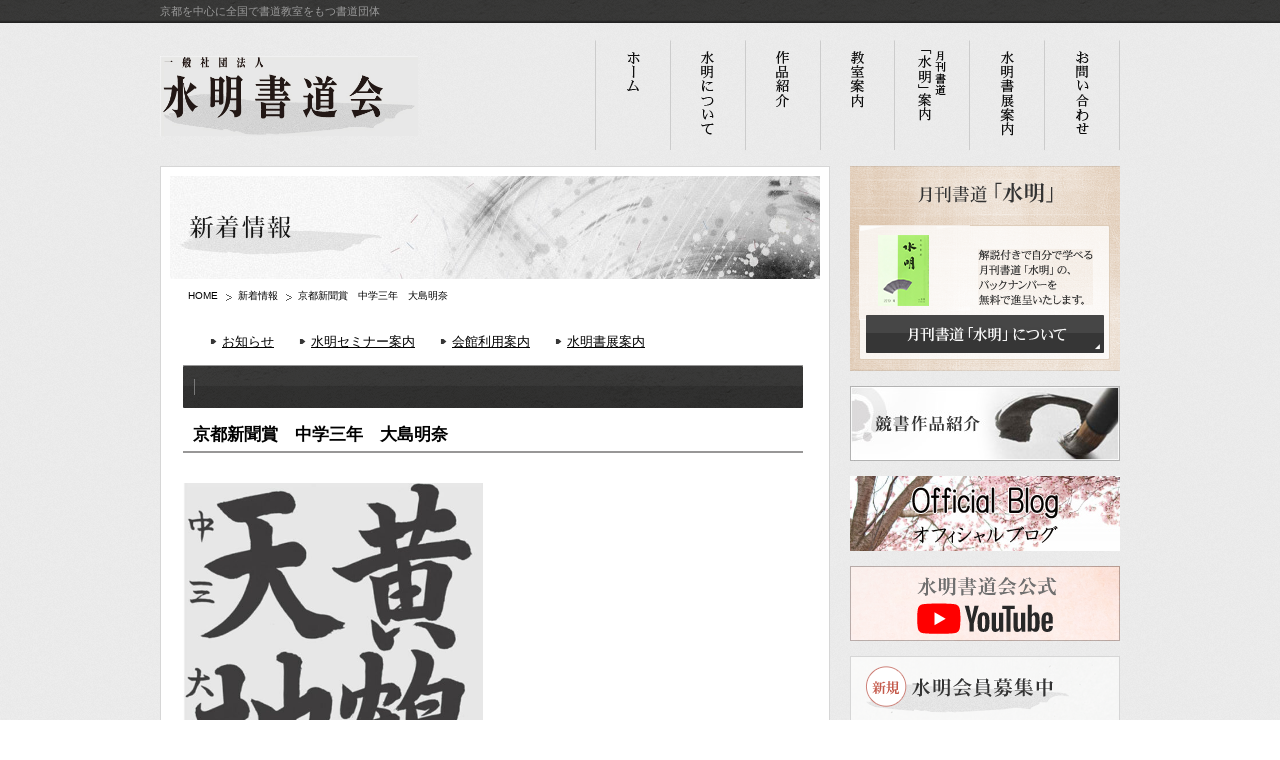

--- FILE ---
content_type: text/html; charset=UTF-8
request_url: https://www.suimei-kyoto.com/work_shoten_pt/3a87d225/
body_size: 11768
content:
<?xml version="1.0" encoding="UTF-8"?><!DOCTYPE html PUBLIC "-//W3C//DTD XHTML 1.0 Transitional//EN" "http://www.w3.org/TR/xhtml1/DTD/xhtml1-transitional.dtd">
<html xmlns="http://www.w3.org/1999/xhtml" xml:lang="ja" lang="ja">
<head>
<meta http-equiv="Content-Type" content="text/html;charset=UTF-8" />
<meta http-equiv="Content-Style-Type" content="text/css" />
<meta http-equiv="Content-Script-Type" content="text/javascript" />
<meta http-equiv="Pragma" content="no-cache" />
<meta http-equiv="cache-control" content="no-cache" />
<meta http-equiv="expires" content="0" />
<meta name="viewport" content="width=device-width, initial-scale=1.0" >
<title>京都新聞賞　中学三年　大島明奈｜最新情報｜一般社団法人 水明書道会｜京都を中心とした書道団体</title>
<meta name="description" content="京都新聞賞　中学三年　大島明奈｜水明書道会は京都を中心に全国で書道教室を運営する書道愛好家の団体です。生活の充実やお子様のお稽古に「書道」を是非、始めてみませんか。" />
<meta name="keywords" content="京都,書道,書道教室,書道塾,書道団体" />
<link rel="stylesheet" href="/common/css/reset.css" />
<link rel="stylesheet" href="/common/css/common.css" />
<link rel="stylesheet" href="/common/css/style.css" />
<link rel="stylesheet" href="/common/css/jquery-ui.theme.min.css" />
<link rel="stylesheet" href="/common/css/jquery-ui.structure.min.css" />
<meta name='robots' content='max-image-preview:large' />
<link rel="alternate" title="oEmbed (JSON)" type="application/json+oembed" href="https://www.suimei-kyoto.com/wp-json/oembed/1.0/embed?url=https%3A%2F%2Fwww.suimei-kyoto.com%2Fwork_shoten_pt%2F3a87d225%2F" />
<link rel="alternate" title="oEmbed (XML)" type="text/xml+oembed" href="https://www.suimei-kyoto.com/wp-json/oembed/1.0/embed?url=https%3A%2F%2Fwww.suimei-kyoto.com%2Fwork_shoten_pt%2F3a87d225%2F&#038;format=xml" />
<style id='wp-img-auto-sizes-contain-inline-css' type='text/css'>
img:is([sizes=auto i],[sizes^="auto," i]){contain-intrinsic-size:3000px 1500px}
/*# sourceURL=wp-img-auto-sizes-contain-inline-css */
</style>
<style id='wp-emoji-styles-inline-css' type='text/css'>

	img.wp-smiley, img.emoji {
		display: inline !important;
		border: none !important;
		box-shadow: none !important;
		height: 1em !important;
		width: 1em !important;
		margin: 0 0.07em !important;
		vertical-align: -0.1em !important;
		background: none !important;
		padding: 0 !important;
	}
/*# sourceURL=wp-emoji-styles-inline-css */
</style>
<style id='wp-block-library-inline-css' type='text/css'>
:root{--wp-block-synced-color:#7a00df;--wp-block-synced-color--rgb:122,0,223;--wp-bound-block-color:var(--wp-block-synced-color);--wp-editor-canvas-background:#ddd;--wp-admin-theme-color:#007cba;--wp-admin-theme-color--rgb:0,124,186;--wp-admin-theme-color-darker-10:#006ba1;--wp-admin-theme-color-darker-10--rgb:0,107,160.5;--wp-admin-theme-color-darker-20:#005a87;--wp-admin-theme-color-darker-20--rgb:0,90,135;--wp-admin-border-width-focus:2px}@media (min-resolution:192dpi){:root{--wp-admin-border-width-focus:1.5px}}.wp-element-button{cursor:pointer}:root .has-very-light-gray-background-color{background-color:#eee}:root .has-very-dark-gray-background-color{background-color:#313131}:root .has-very-light-gray-color{color:#eee}:root .has-very-dark-gray-color{color:#313131}:root .has-vivid-green-cyan-to-vivid-cyan-blue-gradient-background{background:linear-gradient(135deg,#00d084,#0693e3)}:root .has-purple-crush-gradient-background{background:linear-gradient(135deg,#34e2e4,#4721fb 50%,#ab1dfe)}:root .has-hazy-dawn-gradient-background{background:linear-gradient(135deg,#faaca8,#dad0ec)}:root .has-subdued-olive-gradient-background{background:linear-gradient(135deg,#fafae1,#67a671)}:root .has-atomic-cream-gradient-background{background:linear-gradient(135deg,#fdd79a,#004a59)}:root .has-nightshade-gradient-background{background:linear-gradient(135deg,#330968,#31cdcf)}:root .has-midnight-gradient-background{background:linear-gradient(135deg,#020381,#2874fc)}:root{--wp--preset--font-size--normal:16px;--wp--preset--font-size--huge:42px}.has-regular-font-size{font-size:1em}.has-larger-font-size{font-size:2.625em}.has-normal-font-size{font-size:var(--wp--preset--font-size--normal)}.has-huge-font-size{font-size:var(--wp--preset--font-size--huge)}.has-text-align-center{text-align:center}.has-text-align-left{text-align:left}.has-text-align-right{text-align:right}.has-fit-text{white-space:nowrap!important}#end-resizable-editor-section{display:none}.aligncenter{clear:both}.items-justified-left{justify-content:flex-start}.items-justified-center{justify-content:center}.items-justified-right{justify-content:flex-end}.items-justified-space-between{justify-content:space-between}.screen-reader-text{border:0;clip-path:inset(50%);height:1px;margin:-1px;overflow:hidden;padding:0;position:absolute;width:1px;word-wrap:normal!important}.screen-reader-text:focus{background-color:#ddd;clip-path:none;color:#444;display:block;font-size:1em;height:auto;left:5px;line-height:normal;padding:15px 23px 14px;text-decoration:none;top:5px;width:auto;z-index:100000}html :where(.has-border-color){border-style:solid}html :where([style*=border-top-color]){border-top-style:solid}html :where([style*=border-right-color]){border-right-style:solid}html :where([style*=border-bottom-color]){border-bottom-style:solid}html :where([style*=border-left-color]){border-left-style:solid}html :where([style*=border-width]){border-style:solid}html :where([style*=border-top-width]){border-top-style:solid}html :where([style*=border-right-width]){border-right-style:solid}html :where([style*=border-bottom-width]){border-bottom-style:solid}html :where([style*=border-left-width]){border-left-style:solid}html :where(img[class*=wp-image-]){height:auto;max-width:100%}:where(figure){margin:0 0 1em}html :where(.is-position-sticky){--wp-admin--admin-bar--position-offset:var(--wp-admin--admin-bar--height,0px)}@media screen and (max-width:600px){html :where(.is-position-sticky){--wp-admin--admin-bar--position-offset:0px}}

/*# sourceURL=wp-block-library-inline-css */
</style><style id='global-styles-inline-css' type='text/css'>
:root{--wp--preset--aspect-ratio--square: 1;--wp--preset--aspect-ratio--4-3: 4/3;--wp--preset--aspect-ratio--3-4: 3/4;--wp--preset--aspect-ratio--3-2: 3/2;--wp--preset--aspect-ratio--2-3: 2/3;--wp--preset--aspect-ratio--16-9: 16/9;--wp--preset--aspect-ratio--9-16: 9/16;--wp--preset--color--black: #000000;--wp--preset--color--cyan-bluish-gray: #abb8c3;--wp--preset--color--white: #ffffff;--wp--preset--color--pale-pink: #f78da7;--wp--preset--color--vivid-red: #cf2e2e;--wp--preset--color--luminous-vivid-orange: #ff6900;--wp--preset--color--luminous-vivid-amber: #fcb900;--wp--preset--color--light-green-cyan: #7bdcb5;--wp--preset--color--vivid-green-cyan: #00d084;--wp--preset--color--pale-cyan-blue: #8ed1fc;--wp--preset--color--vivid-cyan-blue: #0693e3;--wp--preset--color--vivid-purple: #9b51e0;--wp--preset--gradient--vivid-cyan-blue-to-vivid-purple: linear-gradient(135deg,rgb(6,147,227) 0%,rgb(155,81,224) 100%);--wp--preset--gradient--light-green-cyan-to-vivid-green-cyan: linear-gradient(135deg,rgb(122,220,180) 0%,rgb(0,208,130) 100%);--wp--preset--gradient--luminous-vivid-amber-to-luminous-vivid-orange: linear-gradient(135deg,rgb(252,185,0) 0%,rgb(255,105,0) 100%);--wp--preset--gradient--luminous-vivid-orange-to-vivid-red: linear-gradient(135deg,rgb(255,105,0) 0%,rgb(207,46,46) 100%);--wp--preset--gradient--very-light-gray-to-cyan-bluish-gray: linear-gradient(135deg,rgb(238,238,238) 0%,rgb(169,184,195) 100%);--wp--preset--gradient--cool-to-warm-spectrum: linear-gradient(135deg,rgb(74,234,220) 0%,rgb(151,120,209) 20%,rgb(207,42,186) 40%,rgb(238,44,130) 60%,rgb(251,105,98) 80%,rgb(254,248,76) 100%);--wp--preset--gradient--blush-light-purple: linear-gradient(135deg,rgb(255,206,236) 0%,rgb(152,150,240) 100%);--wp--preset--gradient--blush-bordeaux: linear-gradient(135deg,rgb(254,205,165) 0%,rgb(254,45,45) 50%,rgb(107,0,62) 100%);--wp--preset--gradient--luminous-dusk: linear-gradient(135deg,rgb(255,203,112) 0%,rgb(199,81,192) 50%,rgb(65,88,208) 100%);--wp--preset--gradient--pale-ocean: linear-gradient(135deg,rgb(255,245,203) 0%,rgb(182,227,212) 50%,rgb(51,167,181) 100%);--wp--preset--gradient--electric-grass: linear-gradient(135deg,rgb(202,248,128) 0%,rgb(113,206,126) 100%);--wp--preset--gradient--midnight: linear-gradient(135deg,rgb(2,3,129) 0%,rgb(40,116,252) 100%);--wp--preset--font-size--small: 13px;--wp--preset--font-size--medium: 20px;--wp--preset--font-size--large: 36px;--wp--preset--font-size--x-large: 42px;--wp--preset--spacing--20: 0.44rem;--wp--preset--spacing--30: 0.67rem;--wp--preset--spacing--40: 1rem;--wp--preset--spacing--50: 1.5rem;--wp--preset--spacing--60: 2.25rem;--wp--preset--spacing--70: 3.38rem;--wp--preset--spacing--80: 5.06rem;--wp--preset--shadow--natural: 6px 6px 9px rgba(0, 0, 0, 0.2);--wp--preset--shadow--deep: 12px 12px 50px rgba(0, 0, 0, 0.4);--wp--preset--shadow--sharp: 6px 6px 0px rgba(0, 0, 0, 0.2);--wp--preset--shadow--outlined: 6px 6px 0px -3px rgb(255, 255, 255), 6px 6px rgb(0, 0, 0);--wp--preset--shadow--crisp: 6px 6px 0px rgb(0, 0, 0);}:where(.is-layout-flex){gap: 0.5em;}:where(.is-layout-grid){gap: 0.5em;}body .is-layout-flex{display: flex;}.is-layout-flex{flex-wrap: wrap;align-items: center;}.is-layout-flex > :is(*, div){margin: 0;}body .is-layout-grid{display: grid;}.is-layout-grid > :is(*, div){margin: 0;}:where(.wp-block-columns.is-layout-flex){gap: 2em;}:where(.wp-block-columns.is-layout-grid){gap: 2em;}:where(.wp-block-post-template.is-layout-flex){gap: 1.25em;}:where(.wp-block-post-template.is-layout-grid){gap: 1.25em;}.has-black-color{color: var(--wp--preset--color--black) !important;}.has-cyan-bluish-gray-color{color: var(--wp--preset--color--cyan-bluish-gray) !important;}.has-white-color{color: var(--wp--preset--color--white) !important;}.has-pale-pink-color{color: var(--wp--preset--color--pale-pink) !important;}.has-vivid-red-color{color: var(--wp--preset--color--vivid-red) !important;}.has-luminous-vivid-orange-color{color: var(--wp--preset--color--luminous-vivid-orange) !important;}.has-luminous-vivid-amber-color{color: var(--wp--preset--color--luminous-vivid-amber) !important;}.has-light-green-cyan-color{color: var(--wp--preset--color--light-green-cyan) !important;}.has-vivid-green-cyan-color{color: var(--wp--preset--color--vivid-green-cyan) !important;}.has-pale-cyan-blue-color{color: var(--wp--preset--color--pale-cyan-blue) !important;}.has-vivid-cyan-blue-color{color: var(--wp--preset--color--vivid-cyan-blue) !important;}.has-vivid-purple-color{color: var(--wp--preset--color--vivid-purple) !important;}.has-black-background-color{background-color: var(--wp--preset--color--black) !important;}.has-cyan-bluish-gray-background-color{background-color: var(--wp--preset--color--cyan-bluish-gray) !important;}.has-white-background-color{background-color: var(--wp--preset--color--white) !important;}.has-pale-pink-background-color{background-color: var(--wp--preset--color--pale-pink) !important;}.has-vivid-red-background-color{background-color: var(--wp--preset--color--vivid-red) !important;}.has-luminous-vivid-orange-background-color{background-color: var(--wp--preset--color--luminous-vivid-orange) !important;}.has-luminous-vivid-amber-background-color{background-color: var(--wp--preset--color--luminous-vivid-amber) !important;}.has-light-green-cyan-background-color{background-color: var(--wp--preset--color--light-green-cyan) !important;}.has-vivid-green-cyan-background-color{background-color: var(--wp--preset--color--vivid-green-cyan) !important;}.has-pale-cyan-blue-background-color{background-color: var(--wp--preset--color--pale-cyan-blue) !important;}.has-vivid-cyan-blue-background-color{background-color: var(--wp--preset--color--vivid-cyan-blue) !important;}.has-vivid-purple-background-color{background-color: var(--wp--preset--color--vivid-purple) !important;}.has-black-border-color{border-color: var(--wp--preset--color--black) !important;}.has-cyan-bluish-gray-border-color{border-color: var(--wp--preset--color--cyan-bluish-gray) !important;}.has-white-border-color{border-color: var(--wp--preset--color--white) !important;}.has-pale-pink-border-color{border-color: var(--wp--preset--color--pale-pink) !important;}.has-vivid-red-border-color{border-color: var(--wp--preset--color--vivid-red) !important;}.has-luminous-vivid-orange-border-color{border-color: var(--wp--preset--color--luminous-vivid-orange) !important;}.has-luminous-vivid-amber-border-color{border-color: var(--wp--preset--color--luminous-vivid-amber) !important;}.has-light-green-cyan-border-color{border-color: var(--wp--preset--color--light-green-cyan) !important;}.has-vivid-green-cyan-border-color{border-color: var(--wp--preset--color--vivid-green-cyan) !important;}.has-pale-cyan-blue-border-color{border-color: var(--wp--preset--color--pale-cyan-blue) !important;}.has-vivid-cyan-blue-border-color{border-color: var(--wp--preset--color--vivid-cyan-blue) !important;}.has-vivid-purple-border-color{border-color: var(--wp--preset--color--vivid-purple) !important;}.has-vivid-cyan-blue-to-vivid-purple-gradient-background{background: var(--wp--preset--gradient--vivid-cyan-blue-to-vivid-purple) !important;}.has-light-green-cyan-to-vivid-green-cyan-gradient-background{background: var(--wp--preset--gradient--light-green-cyan-to-vivid-green-cyan) !important;}.has-luminous-vivid-amber-to-luminous-vivid-orange-gradient-background{background: var(--wp--preset--gradient--luminous-vivid-amber-to-luminous-vivid-orange) !important;}.has-luminous-vivid-orange-to-vivid-red-gradient-background{background: var(--wp--preset--gradient--luminous-vivid-orange-to-vivid-red) !important;}.has-very-light-gray-to-cyan-bluish-gray-gradient-background{background: var(--wp--preset--gradient--very-light-gray-to-cyan-bluish-gray) !important;}.has-cool-to-warm-spectrum-gradient-background{background: var(--wp--preset--gradient--cool-to-warm-spectrum) !important;}.has-blush-light-purple-gradient-background{background: var(--wp--preset--gradient--blush-light-purple) !important;}.has-blush-bordeaux-gradient-background{background: var(--wp--preset--gradient--blush-bordeaux) !important;}.has-luminous-dusk-gradient-background{background: var(--wp--preset--gradient--luminous-dusk) !important;}.has-pale-ocean-gradient-background{background: var(--wp--preset--gradient--pale-ocean) !important;}.has-electric-grass-gradient-background{background: var(--wp--preset--gradient--electric-grass) !important;}.has-midnight-gradient-background{background: var(--wp--preset--gradient--midnight) !important;}.has-small-font-size{font-size: var(--wp--preset--font-size--small) !important;}.has-medium-font-size{font-size: var(--wp--preset--font-size--medium) !important;}.has-large-font-size{font-size: var(--wp--preset--font-size--large) !important;}.has-x-large-font-size{font-size: var(--wp--preset--font-size--x-large) !important;}
/*# sourceURL=global-styles-inline-css */
</style>

<style id='classic-theme-styles-inline-css' type='text/css'>
/*! This file is auto-generated */
.wp-block-button__link{color:#fff;background-color:#32373c;border-radius:9999px;box-shadow:none;text-decoration:none;padding:calc(.667em + 2px) calc(1.333em + 2px);font-size:1.125em}.wp-block-file__button{background:#32373c;color:#fff;text-decoration:none}
/*# sourceURL=/wp-includes/css/classic-themes.min.css */
</style>
<link rel='stylesheet' id='contact-form-7-css' href='https://www.suimei-kyoto.com/wp-content/plugins/contact-form-7/includes/css/styles.css?ver=6.0.5' type='text/css' media='all' />
<style id='akismet-widget-style-inline-css' type='text/css'>

			.a-stats {
				--akismet-color-mid-green: #357b49;
				--akismet-color-white: #fff;
				--akismet-color-light-grey: #f6f7f7;

				max-width: 350px;
				width: auto;
			}

			.a-stats * {
				all: unset;
				box-sizing: border-box;
			}

			.a-stats strong {
				font-weight: 600;
			}

			.a-stats a.a-stats__link,
			.a-stats a.a-stats__link:visited,
			.a-stats a.a-stats__link:active {
				background: var(--akismet-color-mid-green);
				border: none;
				box-shadow: none;
				border-radius: 8px;
				color: var(--akismet-color-white);
				cursor: pointer;
				display: block;
				font-family: -apple-system, BlinkMacSystemFont, 'Segoe UI', 'Roboto', 'Oxygen-Sans', 'Ubuntu', 'Cantarell', 'Helvetica Neue', sans-serif;
				font-weight: 500;
				padding: 12px;
				text-align: center;
				text-decoration: none;
				transition: all 0.2s ease;
			}

			/* Extra specificity to deal with TwentyTwentyOne focus style */
			.widget .a-stats a.a-stats__link:focus {
				background: var(--akismet-color-mid-green);
				color: var(--akismet-color-white);
				text-decoration: none;
			}

			.a-stats a.a-stats__link:hover {
				filter: brightness(110%);
				box-shadow: 0 4px 12px rgba(0, 0, 0, 0.06), 0 0 2px rgba(0, 0, 0, 0.16);
			}

			.a-stats .count {
				color: var(--akismet-color-white);
				display: block;
				font-size: 1.5em;
				line-height: 1.4;
				padding: 0 13px;
				white-space: nowrap;
			}
		
/*# sourceURL=akismet-widget-style-inline-css */
</style>
<link rel='stylesheet' id='jquery.lightbox.min.css-css' href='https://www.suimei-kyoto.com/wp-content/plugins/wp-jquery-lightbox/lightboxes/wp-jquery-lightbox/styles/lightbox.min.css?ver=2.3.3' type='text/css' media='all' />
<link rel='stylesheet' id='jqlb-overrides-css' href='https://www.suimei-kyoto.com/wp-content/plugins/wp-jquery-lightbox/lightboxes/wp-jquery-lightbox/styles/overrides.css?ver=2.3.3' type='text/css' media='all' />
<style id='jqlb-overrides-inline-css' type='text/css'>

			#outerImageContainer {
				box-shadow: 0 0 4px 2px rgba(0,0,0,.2);
			}
			#imageContainer{
				padding: 6px;
			}
			#imageDataContainer {
				box-shadow: 0 -4px 0 0 #fff, 0 0 4px 2px rgba(0,0,0,.1);
				z-index: auto;
			}
			#prevArrow,
			#nextArrow{
				background-color: rgba(255,255,255,.7;
				color: #000000;
			}
/*# sourceURL=jqlb-overrides-inline-css */
</style>
<script type="text/javascript" src="https://www.suimei-kyoto.com/wp-includes/js/jquery/jquery.min.js?ver=3.7.1" id="jquery-core-js"></script>
<script type="text/javascript" src="https://www.suimei-kyoto.com/wp-includes/js/jquery/jquery-migrate.min.js?ver=3.4.1" id="jquery-migrate-js"></script>
<link rel="https://api.w.org/" href="https://www.suimei-kyoto.com/wp-json/" /><link rel="canonical" href="https://www.suimei-kyoto.com/work_shoten_pt/3a87d225/" />

<!-- Jetpack Open Graph Tags -->
<meta property="og:type" content="article" />
<meta property="og:title" content="京都新聞賞　中学三年　大島明奈" />
<meta property="og:url" content="https://www.suimei-kyoto.com/work_shoten_pt/3a87d225/" />
<meta property="og:description" content="詳しくは投稿をご覧ください。" />
<meta property="article:published_time" content="2023-09-08T15:20:30+00:00" />
<meta property="article:modified_time" content="2023-09-08T15:20:30+00:00" />
<meta property="og:site_name" content="水明書道会" />
<meta property="og:image" content="https://www.suimei-kyoto.com/wp-content/uploads/2023/09/71-05-523x1024.jpg" />
<meta property="og:image:secure_url" content="https://i0.wp.com/www.suimei-kyoto.com/wp-content/uploads/2023/09/71-05-523x1024.jpg?ssl=1" />
<meta property="og:image:width" content="300" />
<meta property="og:image:height" content="587" />
<meta property="og:image:alt" content="" />
<meta property="og:locale" content="ja_JP" />
<meta name="twitter:text:title" content="京都新聞賞　中学三年　大島明奈" />
<meta name="twitter:image" content="https://www.suimei-kyoto.com/wp-content/uploads/2023/09/71-05-523x1024.jpg?w=640" />
<meta name="twitter:card" content="summary_large_image" />
<meta name="twitter:description" content="詳しくは投稿をご覧ください。" />

<!-- End Jetpack Open Graph Tags -->
<script src="/common/js/common.js" type="text/javascript"></script>
<script src="/common/js/backtop.js" type="text/javascript"></script>
<script>
(function(i,s,o,g,r,a,m){i['GoogleAnalyticsObject']=r;i[r]=i[r]||function(){
(i[r].q=i[r].q||[]).push(arguments)},i[r].l=1*new
Date();a=s.createElement(o),
m=s.getElementsByTagName(o)[0];a.async=1;a.src=g;m.parentNode.insertBefore(a,m)
})(window,document,'script','//www.google-analytics.com/analytics.js','ga');
ga('create', 'UA-52532118-1', 'auto');
ga('send', 'pageview');
</script>
</head>
<body id="news">
<div id="header">
	<h1>京都を中心に全国で書道教室をもつ書道団体</h1>
	<div id="headerIn">
		<h2><a href="https://www.suimei-kyoto.com/"><img src="/img/common/logo.jpg" alt="水明書道会" width="258" height="80" /></a></h2>
		<ul class="pc-none header-add">
			<li><a href="https://www.suimei-kyoto.com/school2/">書道教室案内</a></li>
			<li><a href="https://www.suimei-kyoto.com/contact/">お問い合わせ</a></li>
		</ul>
		<div id="gnavi">
			<ul class="sp-none">
				<li class="sp-none"><a class="sp-none" href="https://www.suimei-kyoto.com/"><img src="/img/common/gnavi01.png" alt="ホーム" width="76" height="111" /></a></li>
				<li class="sp-none"><a class="sp-none" href="https://www.suimei-kyoto.com/about/"><img src="/img/common/gnavi02.png" alt="水明について" width="75" height="111" /></a></li>
				<li class="sp-none"><a class="sp-none" href="https://www.suimei-kyoto.com/work_shoten/"><img src="/img/common/gnavi03.png" alt="作品紹介" width="75" height="111" /></a></li>
				<li class="sp-none"><a class="sp-none" href="https://www.suimei-kyoto.com/school2/"><img src="/img/common/gnavi04.png" alt="教室案内" width="74" height="111" /></a></li>
				<li class="sp-none"><a class="sp-none" href="https://www.suimei-kyoto.com/books/"><img src="/img/common/gnavi05.png" alt="月刊書道「水明」案内" width="75" height="111" /></a></li>
				<li class="sp-none"><a class="sp-none" href="https://www.suimei-kyoto.com/exhibition/"><img src="/img/common/gnavi06.png" alt="水明書展案内" width="75" height="111" /></a></li>
				<li class="sp-none"><a class="sp-none" href="https://www.suimei-kyoto.com/contact/"><img src="/img/common/gnavi07.png" alt="お問い合わせ" width="75" height="111" /></a></li>
			</ul>
			<ul class="pc-none">
				<li><a href="https://www.suimei-kyoto.com/"><img src="/img/common/gnavi01-sp.png" alt="ホーム" width="76" height="111" /></a></li>
				<li><a href="https://www.suimei-kyoto.com/about/"><img src="/img/common/gnavi02-sp.png" alt="水明について" width="75" height="111" /></a></li>
				<li><a href="https://www.suimei-kyoto.com/work_shoten/"><img src="/img/common/gnavi03-sp.png" alt="作品紹介" width="75" height="111" /></a></li>
				<li><a href="https://www.suimei-kyoto.com/books/"><img src="/img/common/gnavi05-sp.png" alt="月刊書道「水明」案内" width="75" height="111" /></a></li>
				<li><a href="https://www.suimei-kyoto.com/exhibition/"><img src="/img/common/gnavi06-sp.png" alt="水明書展案内" width="75" height="111" /></a></li>
			</ul>
		</div>

		<!-- / #gnavi -->
	</div>
	<!-- / #headerIn -->
</div>
<!-- / #header -->
<div id="wrapper">

<div id="contents">
<!-- コンテンツここから -->
<div id="mainimg">
<img src="/img/news/mainimg01.jpg" alt="新着情報" width="650" height="103" />

</h3>
</div><!-- / #mainimg -->

<p id="breadcrumb"><a href="https://www.suimei-kyoto.com/">HOME</a><a href="https://www.suimei-kyoto.com/news/">新着情報</a><span>京都新聞賞　中学三年　大島明奈</span></p>

<div id="lnavi">
	<ul>
			<li class="cat-item cat-item-2"><a href="https://www.suimei-kyoto.com/news_info/">お知らせ</a>
</li>
	<li class="cat-item cat-item-3"><a href="https://www.suimei-kyoto.com/news_course/">水明セミナー案内</a>
</li>
	<li class="cat-item cat-item-5"><a href="https://www.suimei-kyoto.com/news_hall/">会館利用案内</a>
</li>
	<li class="cat-item cat-item-6"><a href="https://www.suimei-kyoto.com/news_shoten/">水明書展案内</a>
</li>
	</ul>
</div><!-- / #lnavi -->
<h4 class="c_tit04"></h4>
<div>
	<h5 class="c_tit02">京都新聞賞　中学三年　大島明奈</h5>
	<div class="boxTxt">
	<p><img fetchpriority="high" decoding="async" class="aligncenter wp-image-33456" src="https://www.suimei-kyoto.com/wp-content/uploads/2023/09/71-05-523x1024.jpg" alt="" width="300" height="587" srcset="https://www.suimei-kyoto.com/wp-content/uploads/2023/09/71-05-523x1024.jpg 523w, https://www.suimei-kyoto.com/wp-content/uploads/2023/09/71-05-93x182.jpg 93w, https://www.suimei-kyoto.com/wp-content/uploads/2023/09/71-05-768x1504.jpg 768w, https://www.suimei-kyoto.com/wp-content/uploads/2023/09/71-05-785x1536.jpg 785w, https://www.suimei-kyoto.com/wp-content/uploads/2023/09/71-05-650x1273.jpg 650w, https://www.suimei-kyoto.com/wp-content/uploads/2023/09/71-05-140x274.jpg 140w, https://www.suimei-kyoto.com/wp-content/uploads/2023/09/71-05.jpg 973w" sizes="(max-width: 300px) 100vw, 300px" /></p>
	</div>

	<div class="boxPages">
		<p class="back"><a href="https://www.suimei-kyoto.com/work_shoten_pt/6dad1b89/" rel="prev" title="京都新聞賞　高校三年　前田美羽">前の記事へ</a></p>		<p class="top"><a href="https://www.suimei-kyoto.com/news/">一覧に戻る</a></p>
		<p class="next"><a href="https://www.suimei-kyoto.com/work_shoten_pt/a2e8bf5d/" rel="next" title="京都新聞賞　小学六年　加地司">次の記事へ</a></p>	</div><!-- / .boxPages -->
</div>

</div>
<!-- / #contents -->
<div id="side">


	<div id="book">
		<p class="tit"><img src="/img/common/tit01.png" alt="月刊書道「水明」" width="135" height="21" /></p>
		<div>
			<p class="txtimg"><img src="/img/common/txt_books01.png" alt="解説付きで自分で学べる月刊書道「水明」の、バックナンバーを無料で進呈いたします。" width="115" height="56" /></p>
			<p class="btn"><a href="https://www.suimei-kyoto.com/books/"><img src="/img/common/btn_books01.png" alt="月刊書道「水明」について" width="238" height="38" /></a></p>
		</div>
	</div>
	<p id="competition">
		<a href="/work_half/"><img src="/img/common/bnr_competition01.jpg" alt="競書作品紹介" width="270" height="75" /></a>
	</p>
	<p class="tit mb15"><a href="https://www.suimei-kyoto.com/blog/"><img src="/img/common/blog.jpg" alt="オフィシャルブログ" width="270" height="75" /></a></p>
	<p class="tit mb15"><a href="https://youtube.com/channel/UCvOKs90hq5b73hlgDDPnfoQ?si=3VKKV_MgdmICzqCs"><img src="https://www.suimei-kyoto.com/wp-content/uploads/2025/03/youtubebn.png" alt="オフィシャルブログ" width="270" height="75" /></a></p>

	<!-- / #book -->
	<div id="members">
		<p class="tit"><img src="/img/common/tit02.png" alt="新規水明会員募集中" width="205" height="47" /></p>
		<p class="tit"><img src="/img/common/tit03.png" alt="会員特典" width="240" height="25" /></p>
		<ul>
			<li><img src="/img/common/txt_li01.png" alt="月刊書道「水明」を毎月無料送付" width="240" height="30" /></li>
			<li><img src="/img/common/txt_li02.png" alt="水明書展への出品料割引" width="240" height="30" /></li>
			<li><img src="/img/common/txt_li03.png" alt="各種事業への参加費割引" width="240" height="30" /></li>
			<li><img src="/img/common/txt_li04.png" alt="書道用品業者での購入割引" width="240" height="30" /></li>
		</ul>
		<p class="txtimg"><img src="/img/common/txt01.png" alt="年間会費 11,000円 会計年度は12月～11月まで" width="220" height="30" /></p>
		<p class="btn"><a href="https://www.suimei-kyoto.com/contact/"><img src="/img/common/btn_contact02.png" alt="入会へのお問い合わせ" width="240" height="38" /></a></p>

	</div>
	<p class="tit mb15"><a href="https://suimei-kyoto.com/members/"><img src="https://www.suimei-kyoto.com/wp-content/uploads/2025/06/sibubnr.png" alt="" width="270" height="75" /></a></p>
	<!-- / #members -->
	<!-- / #sche -->
	<div id="cal">
		<p class="tit"><img src="/img/common/tit05.png" alt="水明書道会館使用状況" width="268" height="46" /></p>
		<div id="googlecalendar">
			<iframe src="https://www.google.com/calendar/embed?showTitle=0&amp;height=260&amp;wkst=1&amp;bgcolor=%23ffffff&amp;src=suimei.shodou%40gmail.com&amp;color=%232952A3&amp;ctz=Asia%2FTokyo" style=" border-width:0 " width="250" height="260" frameborder="0" scrolling="no"></iframe>
		</div>
		<!-- / #googlecalendar -->
		<p class="btn"><a href="https://www.suimei-kyoto.com/contact/"><img src="/img/common/btn_contact03.png" alt="会館ご利用のお問い合わせ" width="238" height="38" /></a></p>
	</div>
	<div id="pdf">
		<p class="tit"><img src="/img/common/txt_pdf01.jpg" alt="各種用紙PDFダウンロード" width="270" height="58" /></p>
		<ul>

			<li><a href="/img/common/h30entry.pdf#view=Fit" target="_blank">入会申込書・住所等変更届</a></li>
			<li><a href="https://www.suimei-kyoto.com/wp-content/uploads/2025/02/jigyo-2025.pdf" target="_blank">年間予定表</a></li>
			<li><a href="/img/common/room.pdf#view=Fit" target="_blank">会館使用申込書</a></li>
			<li><a href="/img/common/exam.pdf#view=Fit" target="_blank">硬筆&nbsp;昇格試験用紙</a></li>
			<li><a href="/img/common/h30shihan.pdf#view=Fit" target="_blank">師範・準師範検定試験申込書</a></li>
			<li><a href="/img/common/h30jitai.pdf#view=Fit" target="_blank">辞退・復帰願</a></li>
			<li><a href="/img/common/h30koukoku.pdf#view=Fit" target="_blank">「水明」裏表紙掲載広告申込用紙</a></li>
			<li><a href="https://www.suimei-kyoto.com/wp-content/uploads/2025/05/506a6ac29563ef34668741525e9e2b05.pdf" target="_blank">教室案内掲載依頼</a></li>
			<li><a href="/img/common/school_pr.pdf#view=Fit" target="_blank">教室PRページ応募申請書</a></li>
			<li><a href="https://www.suimei-kyoto.com/wp-content/uploads/2025/07/814204851a59fc1a4ae8744cef0c77a0.pdf" target="_blank">2025年第46回昇段昇格試験要項</a></li>
			<li><a href="https://www.suimei-kyoto.com/wp-content/uploads/2025/05/a01c10a58ca20246af2057b00a9fcb36.pdf" target="_blank">水明書展第73回青少年部2025</a></li>
			<li><a href="https://www.suimei-kyoto.com/wp-content/uploads/2025/05/651f34f02ab7346915064b25067a8218.pdf" target="_blank">水明書展第75回一般部要項2025</a></li>

		</ul>
	</div>
	<div id="fb-root"></div>
<script>(function(d, s, id) {
  var js, fjs = d.getElementsByTagName(s)[0];
  if (d.getElementById(id)) return;
  js = d.createElement(s); js.id = id;
  js.src = 'https://connect.facebook.net/ja_JP/sdk.js#xfbml=1&version=v2.11&appId=1802471689968057';
  fjs.parentNode.insertBefore(js, fjs);
}(document, 'script', 'facebook-jssdk'));</script>
<div class="fb-page" data-href="https://www.facebook.com/suimeishodo/" data-tabs="timeline" data-height="300" data-small-header="false" data-adapt-container-width="true" data-hide-cover="false" data-show-facepile="false"><blockquote cite="https://www.facebook.com/suimeishodo/" class="fb-xfbml-parse-ignore"><a href="https://www.facebook.com/suimeishodo/">水明書道会</a></blockquote></div>
</div>
<!-- / #side -->
</div>
<!-- / #wrapper -->

<div id="footer">
    <p id="backtop"><a href="#header"><img src="/img/common/btn_backtop01.png" alt="ページのトップへ" width="38" height="129" /></a></p>
    <div id="fnavi">
        <ul>
            <li> <a href="https://www.suimei-kyoto.com/">ホーム</a> </li>
            <li> <a href="https://www.suimei-kyoto.com/about/">水明について</a> </li>
            <li> <a href="https://www.suimei-kyoto.com/work_shoten/">作品紹介</a> </li>
            <li> <a href="https://www.suimei-kyoto.com/school2/">教室案内</a> </li>
            <li> <a href="https://www.suimei-kyoto.com/books/">月刊書道「水明」案内</a> </li>
            <li> <a href="https://www.suimei-kyoto.com/exhibition/">水明書展案内</a> </li>
            <li> <a href="https://www.suimei-kyoto.com/contact/">お問い合わせ</a> </li>
        </ul>
    </div>
    <div class="footerIn">
        <div class="tit">
            <div>
                <p class="logo"> <a href="https://www.suimei-kyoto.com/"><img src="/img/common/img_logo02.png" alt="一般社団法人水明書道会" width="258" height="80" /></a> </p>
                <p class="txt"> 京都を中心に全国で<br class="sp-none" />
                    書道教室をもつ書道団体 </p>
            </div>
        </div>
        <div class="contact">
            <p class="tel"> <img src="/img/common/txt_tel01.png" alt="075-533-3453" width="225" height="44" /> </p>
            <p class="btn"> <a href="contact"><img src="/img/common/btn_contact01.png" alt="お問い合わせ" width="180" height="44" /></a> </p>
            <p class="address"> 〒605-0992 京都市東山区鞘町通り七条上る下堀詰町246-4 TEL･FAX：075-533-3453 </p>
        </div>
                <p class="copy"> 水明書道会 Copyright &copy; 2026 Suimei shodoukai All rights reserved. </p>
    </div>
    <!-- / .footerIn -->
</div>
<!-- / #footer -->
<script type="speculationrules">
{"prefetch":[{"source":"document","where":{"and":[{"href_matches":"/*"},{"not":{"href_matches":["/wp-*.php","/wp-admin/*","/wp-content/uploads/*","/wp-content/*","/wp-content/plugins/*","/wp-content/themes/suimei/*","/*\\?(.+)"]}},{"not":{"selector_matches":"a[rel~=\"nofollow\"]"}},{"not":{"selector_matches":".no-prefetch, .no-prefetch a"}}]},"eagerness":"conservative"}]}
</script>
<script type="text/javascript" src="https://www.suimei-kyoto.com/wp-includes/js/dist/hooks.min.js?ver=dd5603f07f9220ed27f1" id="wp-hooks-js"></script>
<script type="text/javascript" src="https://www.suimei-kyoto.com/wp-includes/js/dist/i18n.min.js?ver=c26c3dc7bed366793375" id="wp-i18n-js"></script>
<script type="text/javascript" id="wp-i18n-js-after">
/* <![CDATA[ */
wp.i18n.setLocaleData( { 'text direction\u0004ltr': [ 'ltr' ] } );
//# sourceURL=wp-i18n-js-after
/* ]]> */
</script>
<script type="text/javascript" src="https://www.suimei-kyoto.com/wp-content/plugins/contact-form-7/includes/swv/js/index.js?ver=6.0.5" id="swv-js"></script>
<script type="text/javascript" id="contact-form-7-js-translations">
/* <![CDATA[ */
( function( domain, translations ) {
	var localeData = translations.locale_data[ domain ] || translations.locale_data.messages;
	localeData[""].domain = domain;
	wp.i18n.setLocaleData( localeData, domain );
} )( "contact-form-7", {"translation-revision-date":"2025-02-18 07:36:32+0000","generator":"GlotPress\/4.0.1","domain":"messages","locale_data":{"messages":{"":{"domain":"messages","plural-forms":"nplurals=1; plural=0;","lang":"ja_JP"},"This contact form is placed in the wrong place.":["\u3053\u306e\u30b3\u30f3\u30bf\u30af\u30c8\u30d5\u30a9\u30fc\u30e0\u306f\u9593\u9055\u3063\u305f\u4f4d\u7f6e\u306b\u7f6e\u304b\u308c\u3066\u3044\u307e\u3059\u3002"],"Error:":["\u30a8\u30e9\u30fc:"]}},"comment":{"reference":"includes\/js\/index.js"}} );
//# sourceURL=contact-form-7-js-translations
/* ]]> */
</script>
<script type="text/javascript" id="contact-form-7-js-before">
/* <![CDATA[ */
var wpcf7 = {
    "api": {
        "root": "https:\/\/www.suimei-kyoto.com\/wp-json\/",
        "namespace": "contact-form-7\/v1"
    }
};
//# sourceURL=contact-form-7-js-before
/* ]]> */
</script>
<script type="text/javascript" src="https://www.suimei-kyoto.com/wp-content/plugins/contact-form-7/includes/js/index.js?ver=6.0.5" id="contact-form-7-js"></script>
<script type="text/javascript" src="https://www.suimei-kyoto.com/wp-content/plugins/wp-jquery-lightbox/lightboxes/wp-jquery-lightbox/vendor/jquery.touchwipe.min.js?ver=2.3.3" id="wp-jquery-lightbox-swipe-js"></script>
<script type="text/javascript" src="https://www.suimei-kyoto.com/wp-content/plugins/wp-jquery-lightbox/inc/purify.min.js?ver=2.3.3" id="wp-jquery-lightbox-purify-js"></script>
<script type="text/javascript" src="https://www.suimei-kyoto.com/wp-content/plugins/wp-jquery-lightbox/lightboxes/wp-jquery-lightbox/vendor/panzoom.min.js?ver=2.3.3" id="wp-jquery-lightbox-panzoom-js"></script>
<script type="text/javascript" id="wp-jquery-lightbox-js-extra">
/* <![CDATA[ */
var JQLBSettings = {"showTitle":"1","useAltForTitle":"1","showCaption":"1","showNumbers":"1","fitToScreen":"1","resizeSpeed":"400","showDownload":"","navbarOnTop":"","marginSize":"0","mobileMarginSize":"10","slideshowSpeed":"4000","allowPinchZoom":"1","borderSize":"6","borderColor":"#ffffff","overlayColor":"#ffffff","overlayOpacity":"0.7","newNavStyle":"1","fixedNav":"1","showInfoBar":"1","prevLinkTitle":"\u524d\u306e\u753b\u50cf","nextLinkTitle":"\u6b21\u306e\u753b\u50cf","closeTitle":"\u30ae\u30e3\u30e9\u30ea\u30fc\u3092\u9589\u3058\u308b","image":"\u753b\u50cf ","of":"\u306e","download":"\u30c0\u30a6\u30f3\u30ed\u30fc\u30c9","pause":"(\u30b9\u30e9\u30a4\u30c9\u30b7\u30e7\u30fc\u3092\u4e00\u6642\u505c\u6b62\u3059\u308b)","play":"(\u30b9\u30e9\u30a4\u30c9\u30b7\u30e7\u30fc\u3092\u518d\u751f\u3059\u308b)"};
//# sourceURL=wp-jquery-lightbox-js-extra
/* ]]> */
</script>
<script type="text/javascript" src="https://www.suimei-kyoto.com/wp-content/plugins/wp-jquery-lightbox/lightboxes/wp-jquery-lightbox/jquery.lightbox.js?ver=2.3.3" id="wp-jquery-lightbox-js"></script>
<script id="wp-emoji-settings" type="application/json">
{"baseUrl":"https://s.w.org/images/core/emoji/17.0.2/72x72/","ext":".png","svgUrl":"https://s.w.org/images/core/emoji/17.0.2/svg/","svgExt":".svg","source":{"concatemoji":"https://www.suimei-kyoto.com/wp-includes/js/wp-emoji-release.min.js?ver=6.9"}}
</script>
<script type="module">
/* <![CDATA[ */
/*! This file is auto-generated */
const a=JSON.parse(document.getElementById("wp-emoji-settings").textContent),o=(window._wpemojiSettings=a,"wpEmojiSettingsSupports"),s=["flag","emoji"];function i(e){try{var t={supportTests:e,timestamp:(new Date).valueOf()};sessionStorage.setItem(o,JSON.stringify(t))}catch(e){}}function c(e,t,n){e.clearRect(0,0,e.canvas.width,e.canvas.height),e.fillText(t,0,0);t=new Uint32Array(e.getImageData(0,0,e.canvas.width,e.canvas.height).data);e.clearRect(0,0,e.canvas.width,e.canvas.height),e.fillText(n,0,0);const a=new Uint32Array(e.getImageData(0,0,e.canvas.width,e.canvas.height).data);return t.every((e,t)=>e===a[t])}function p(e,t){e.clearRect(0,0,e.canvas.width,e.canvas.height),e.fillText(t,0,0);var n=e.getImageData(16,16,1,1);for(let e=0;e<n.data.length;e++)if(0!==n.data[e])return!1;return!0}function u(e,t,n,a){switch(t){case"flag":return n(e,"\ud83c\udff3\ufe0f\u200d\u26a7\ufe0f","\ud83c\udff3\ufe0f\u200b\u26a7\ufe0f")?!1:!n(e,"\ud83c\udde8\ud83c\uddf6","\ud83c\udde8\u200b\ud83c\uddf6")&&!n(e,"\ud83c\udff4\udb40\udc67\udb40\udc62\udb40\udc65\udb40\udc6e\udb40\udc67\udb40\udc7f","\ud83c\udff4\u200b\udb40\udc67\u200b\udb40\udc62\u200b\udb40\udc65\u200b\udb40\udc6e\u200b\udb40\udc67\u200b\udb40\udc7f");case"emoji":return!a(e,"\ud83e\u1fac8")}return!1}function f(e,t,n,a){let r;const o=(r="undefined"!=typeof WorkerGlobalScope&&self instanceof WorkerGlobalScope?new OffscreenCanvas(300,150):document.createElement("canvas")).getContext("2d",{willReadFrequently:!0}),s=(o.textBaseline="top",o.font="600 32px Arial",{});return e.forEach(e=>{s[e]=t(o,e,n,a)}),s}function r(e){var t=document.createElement("script");t.src=e,t.defer=!0,document.head.appendChild(t)}a.supports={everything:!0,everythingExceptFlag:!0},new Promise(t=>{let n=function(){try{var e=JSON.parse(sessionStorage.getItem(o));if("object"==typeof e&&"number"==typeof e.timestamp&&(new Date).valueOf()<e.timestamp+604800&&"object"==typeof e.supportTests)return e.supportTests}catch(e){}return null}();if(!n){if("undefined"!=typeof Worker&&"undefined"!=typeof OffscreenCanvas&&"undefined"!=typeof URL&&URL.createObjectURL&&"undefined"!=typeof Blob)try{var e="postMessage("+f.toString()+"("+[JSON.stringify(s),u.toString(),c.toString(),p.toString()].join(",")+"));",a=new Blob([e],{type:"text/javascript"});const r=new Worker(URL.createObjectURL(a),{name:"wpTestEmojiSupports"});return void(r.onmessage=e=>{i(n=e.data),r.terminate(),t(n)})}catch(e){}i(n=f(s,u,c,p))}t(n)}).then(e=>{for(const n in e)a.supports[n]=e[n],a.supports.everything=a.supports.everything&&a.supports[n],"flag"!==n&&(a.supports.everythingExceptFlag=a.supports.everythingExceptFlag&&a.supports[n]);var t;a.supports.everythingExceptFlag=a.supports.everythingExceptFlag&&!a.supports.flag,a.supports.everything||((t=a.source||{}).concatemoji?r(t.concatemoji):t.wpemoji&&t.twemoji&&(r(t.twemoji),r(t.wpemoji)))});
//# sourceURL=https://www.suimei-kyoto.com/wp-includes/js/wp-emoji-loader.min.js
/* ]]> */
</script>
</body></html>
